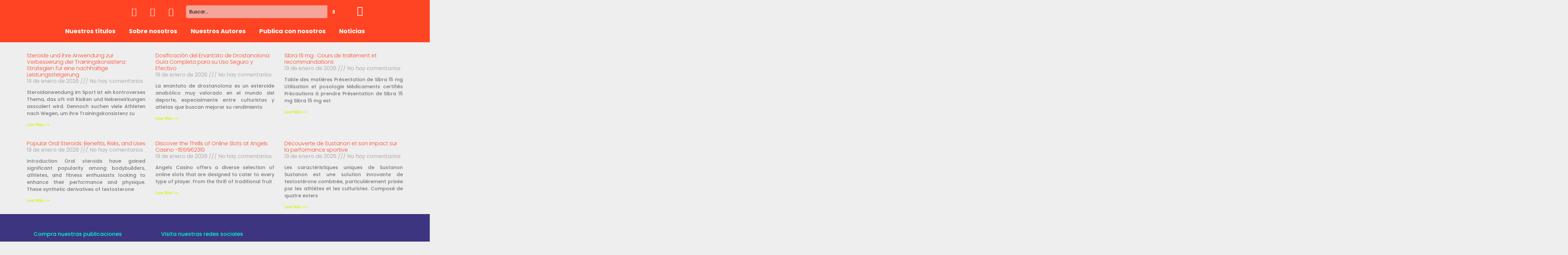

--- FILE ---
content_type: text/html; charset=UTF-8
request_url: https://editorialmena.com/2021/01/10/libro-4/
body_size: 16002
content:
<!doctype html>
<html lang="es">
<head>
	<meta charset="UTF-8">
		<meta name="viewport" content="width=device-width, initial-scale=1">
	<link rel="profile" href="http://gmpg.org/xfn/11">
	<title>Libro 4 &#8211; Editorial Meña</title>
<link rel='dns-prefetch' href='//s.w.org' />
<link rel="alternate" type="application/rss+xml" title="Editorial Meña &raquo; Feed" href="https://editorialmena.com/feed/" />
<link rel="alternate" type="application/rss+xml" title="Editorial Meña &raquo; Feed de los comentarios" href="https://editorialmena.com/comments/feed/" />
<link rel="alternate" type="application/rss+xml" title="Editorial Meña &raquo; Comentario Libro 4 del feed" href="https://editorialmena.com/2021/01/10/libro-4/feed/" />
		<script type="text/javascript">
			window._wpemojiSettings = {"baseUrl":"https:\/\/s.w.org\/images\/core\/emoji\/13.0.1\/72x72\/","ext":".png","svgUrl":"https:\/\/s.w.org\/images\/core\/emoji\/13.0.1\/svg\/","svgExt":".svg","source":{"concatemoji":"https:\/\/editorialmena.com\/wp-includes\/js\/wp-emoji-release.min.js?ver=5.6"}};
			!function(e,a,t){var r,n,o,i,p=a.createElement("canvas"),s=p.getContext&&p.getContext("2d");function c(e,t){var a=String.fromCharCode;s.clearRect(0,0,p.width,p.height),s.fillText(a.apply(this,e),0,0);var r=p.toDataURL();return s.clearRect(0,0,p.width,p.height),s.fillText(a.apply(this,t),0,0),r===p.toDataURL()}function l(e){if(!s||!s.fillText)return!1;switch(s.textBaseline="top",s.font="600 32px Arial",e){case"flag":return!c([127987,65039,8205,9895,65039],[127987,65039,8203,9895,65039])&&(!c([55356,56826,55356,56819],[55356,56826,8203,55356,56819])&&!c([55356,57332,56128,56423,56128,56418,56128,56421,56128,56430,56128,56423,56128,56447],[55356,57332,8203,56128,56423,8203,56128,56418,8203,56128,56421,8203,56128,56430,8203,56128,56423,8203,56128,56447]));case"emoji":return!c([55357,56424,8205,55356,57212],[55357,56424,8203,55356,57212])}return!1}function d(e){var t=a.createElement("script");t.src=e,t.defer=t.type="text/javascript",a.getElementsByTagName("head")[0].appendChild(t)}for(i=Array("flag","emoji"),t.supports={everything:!0,everythingExceptFlag:!0},o=0;o<i.length;o++)t.supports[i[o]]=l(i[o]),t.supports.everything=t.supports.everything&&t.supports[i[o]],"flag"!==i[o]&&(t.supports.everythingExceptFlag=t.supports.everythingExceptFlag&&t.supports[i[o]]);t.supports.everythingExceptFlag=t.supports.everythingExceptFlag&&!t.supports.flag,t.DOMReady=!1,t.readyCallback=function(){t.DOMReady=!0},t.supports.everything||(n=function(){t.readyCallback()},a.addEventListener?(a.addEventListener("DOMContentLoaded",n,!1),e.addEventListener("load",n,!1)):(e.attachEvent("onload",n),a.attachEvent("onreadystatechange",function(){"complete"===a.readyState&&t.readyCallback()})),(r=t.source||{}).concatemoji?d(r.concatemoji):r.wpemoji&&r.twemoji&&(d(r.twemoji),d(r.wpemoji)))}(window,document,window._wpemojiSettings);
		</script>
		<style type="text/css">
img.wp-smiley,
img.emoji {
	display: inline !important;
	border: none !important;
	box-shadow: none !important;
	height: 1em !important;
	width: 1em !important;
	margin: 0 .07em !important;
	vertical-align: -0.1em !important;
	background: none !important;
	padding: 0 !important;
}
</style>
	<link rel='stylesheet' id='litespeed-cache-dummy-css'  href='https://editorialmena.com/wp-content/plugins/litespeed-cache/assets/css/litespeed-dummy.css?ver=5.6' type='text/css' media='all' />
<link rel='stylesheet' id='wp-block-library-css'  href='https://editorialmena.com/wp-includes/css/dist/block-library/style.min.css?ver=5.6' type='text/css' media='all' />
<link rel='stylesheet' id='wc-block-vendors-style-css'  href='https://editorialmena.com/wp-content/plugins/woocommerce/packages/woocommerce-blocks/build/vendors-style.css?ver=4.0.0' type='text/css' media='all' />
<link rel='stylesheet' id='wc-block-style-css'  href='https://editorialmena.com/wp-content/plugins/woocommerce/packages/woocommerce-blocks/build/style.css?ver=4.0.0' type='text/css' media='all' />
<link rel='stylesheet' id='rs-plugin-settings-css'  href='https://editorialmena.com/wp-content/plugins/revslider/public/assets/css/rs6.css?ver=6.3.5' type='text/css' media='all' />
<style id='rs-plugin-settings-inline-css' type='text/css'>
#rs-demo-id {}
</style>
<link rel='stylesheet' id='woocommerce-layout-css'  href='https://editorialmena.com/wp-content/plugins/woocommerce/assets/css/woocommerce-layout.css?ver=4.9.5' type='text/css' media='all' />
<link rel='stylesheet' id='woocommerce-smallscreen-css'  href='https://editorialmena.com/wp-content/plugins/woocommerce/assets/css/woocommerce-smallscreen.css?ver=4.9.5' type='text/css' media='only screen and (max-width: 768px)' />
<link rel='stylesheet' id='woocommerce-general-css'  href='https://editorialmena.com/wp-content/plugins/woocommerce/assets/css/woocommerce.css?ver=4.9.5' type='text/css' media='all' />
<style id='woocommerce-inline-inline-css' type='text/css'>
.woocommerce form .form-row .required { visibility: visible; }
</style>
<link rel='stylesheet' id='hello-elementor-css'  href='https://editorialmena.com/wp-content/themes/hello-elementor/style.min.css?ver=2.3.1' type='text/css' media='all' />
<link rel='stylesheet' id='hello-elementor-theme-style-css'  href='https://editorialmena.com/wp-content/themes/hello-elementor/theme.min.css?ver=2.3.1' type='text/css' media='all' />
<link rel='stylesheet' id='jet-woo-builder-css'  href='https://editorialmena.com/wp-content/plugins/jet-woo-builder/assets/css/jet-woo-builder.css?ver=1.6.5' type='text/css' media='all' />
<style id='jet-woo-builder-inline-css' type='text/css'>
@font-face {
			font-family: "WooCommerce";
			src: url("https://editorialmena.com/wp-content/plugins/woocommerce/assets/fonts/WooCommerce.eot");
			src: url("https://editorialmena.com/wp-content/plugins/woocommerce/assets/fonts/WooCommerce.eot?#iefix") format("embedded-opentype"),
				url("https://editorialmena.com/wp-content/plugins/woocommerce/assets/fonts/WooCommerce.woff") format("woff"),
				url("https://editorialmena.com/wp-content/plugins/woocommerce/assets/fonts/WooCommerce.ttf") format("truetype"),
				url("https://editorialmena.com/wp-content/plugins/woocommerce/assets/fonts/WooCommerce.svg#WooCommerce") format("svg");
			font-weight: normal;
			font-style: normal;
			}
</style>
<link rel='stylesheet' id='jet-woo-builder-frontend-css'  href='https://editorialmena.com/wp-content/plugins/jet-woo-builder/assets/css/lib/jetwoobuilder-frontend-font/css/jetwoobuilder-frontend-font.css?ver=1.6.5' type='text/css' media='all' />
<link rel='stylesheet' id='elementor-icons-css'  href='https://editorialmena.com/wp-content/plugins/elementor/assets/lib/eicons/css/elementor-icons.min.css?ver=5.10.0' type='text/css' media='all' />
<link rel='stylesheet' id='elementor-animations-css'  href='https://editorialmena.com/wp-content/plugins/elementor/assets/lib/animations/animations.min.css?ver=3.1.1' type='text/css' media='all' />
<link rel='stylesheet' id='elementor-frontend-legacy-css'  href='https://editorialmena.com/wp-content/plugins/elementor/assets/css/frontend-legacy.min.css?ver=3.1.1' type='text/css' media='all' />
<link rel='stylesheet' id='elementor-frontend-css'  href='https://editorialmena.com/wp-content/plugins/elementor/assets/css/frontend.min.css?ver=3.1.1' type='text/css' media='all' />
<link rel='stylesheet' id='elementor-post-21-css'  href='https://editorialmena.com/wp-content/uploads/elementor/css/post-21.css?ver=1612291372' type='text/css' media='all' />
<link rel='stylesheet' id='elementor-pro-css'  href='https://editorialmena.com/wp-content/plugins/elementor-pro/assets/css/frontend.min.css?ver=3.0.10' type='text/css' media='all' />
<link rel='stylesheet' id='wb-slick-library-css'  href='https://editorialmena.com/wp-content/plugins/post-carousel-slider-for-elementor//assets/vendors/slick/slick.css?ver=1.0.0' type='text/css' media='all' />
<link rel='stylesheet' id='wb-slick-theme-css'  href='https://editorialmena.com/wp-content/plugins/post-carousel-slider-for-elementor//assets/vendors/slick/slick-theme.css?ver=1.0.0' type='text/css' media='all' />
<link rel='stylesheet' id='wb-ps-style-css'  href='https://editorialmena.com/wp-content/plugins/post-carousel-slider-for-elementor//assets/css/style.css?ver=1.0.0' type='text/css' media='all' />
<link rel='stylesheet' id='jquery-chosen-css'  href='https://editorialmena.com/wp-content/plugins/jet-search/assets/lib/chosen/chosen.min.css?ver=1.8.7' type='text/css' media='all' />
<link rel='stylesheet' id='jet-search-css'  href='https://editorialmena.com/wp-content/plugins/jet-search/assets/css/jet-search.css?ver=2.1.9' type='text/css' media='all' />
<link rel='stylesheet' id='elementor-global-css'  href='https://editorialmena.com/wp-content/uploads/elementor/css/global.css?ver=1612291373' type='text/css' media='all' />
<link rel='stylesheet' id='elementor-post-562-css'  href='https://editorialmena.com/wp-content/uploads/elementor/css/post-562.css?ver=1612301000' type='text/css' media='all' />
<link rel='stylesheet' id='elementor-post-661-css'  href='https://editorialmena.com/wp-content/uploads/elementor/css/post-661.css?ver=1613799917' type='text/css' media='all' />
<link rel='stylesheet' id='elementor-post-309-css'  href='https://editorialmena.com/wp-content/uploads/elementor/css/post-309.css?ver=1612406105' type='text/css' media='all' />
<link rel='stylesheet' id='google-fonts-1-css'  href='https://fonts.googleapis.com/css?family=Poppins%3A100%2C100italic%2C200%2C200italic%2C300%2C300italic%2C400%2C400italic%2C500%2C500italic%2C600%2C600italic%2C700%2C700italic%2C800%2C800italic%2C900%2C900italic%7CRoboto%3A100%2C100italic%2C200%2C200italic%2C300%2C300italic%2C400%2C400italic%2C500%2C500italic%2C600%2C600italic%2C700%2C700italic%2C800%2C800italic%2C900%2C900italic&#038;ver=5.6' type='text/css' media='all' />
<link rel='stylesheet' id='elementor-icons-shared-0-css'  href='https://editorialmena.com/wp-content/plugins/elementor/assets/lib/font-awesome/css/fontawesome.min.css?ver=5.15.1' type='text/css' media='all' />
<link rel='stylesheet' id='elementor-icons-fa-brands-css'  href='https://editorialmena.com/wp-content/plugins/elementor/assets/lib/font-awesome/css/brands.min.css?ver=5.15.1' type='text/css' media='all' />
<link rel='stylesheet' id='elementor-icons-fa-solid-css'  href='https://editorialmena.com/wp-content/plugins/elementor/assets/lib/font-awesome/css/solid.min.css?ver=5.15.1' type='text/css' media='all' />
<link rel='stylesheet' id='elementor-icons-fa-regular-css'  href='https://editorialmena.com/wp-content/plugins/elementor/assets/lib/font-awesome/css/regular.min.css?ver=5.15.1' type='text/css' media='all' />
<script type='text/javascript' src='https://editorialmena.com/wp-includes/js/jquery/jquery.min.js?ver=3.5.1' id='jquery-core-js'></script>
<script type='text/javascript' src='https://editorialmena.com/wp-includes/js/jquery/jquery-migrate.min.js?ver=3.3.2' id='jquery-migrate-js'></script>
<script type='text/javascript' src='https://editorialmena.com/wp-content/plugins/revslider/public/assets/js/rbtools.min.js?ver=6.3.5' id='tp-tools-js'></script>
<script type='text/javascript' src='https://editorialmena.com/wp-content/plugins/revslider/public/assets/js/rs6.min.js?ver=6.3.5' id='revmin-js'></script>
<link rel="https://api.w.org/" href="https://editorialmena.com/wp-json/" /><link rel="alternate" type="application/json" href="https://editorialmena.com/wp-json/wp/v2/posts/1" /><link rel="EditURI" type="application/rsd+xml" title="RSD" href="https://editorialmena.com/xmlrpc.php?rsd" />
<link rel="wlwmanifest" type="application/wlwmanifest+xml" href="https://editorialmena.com/wp-includes/wlwmanifest.xml" /> 
<meta name="generator" content="WordPress 5.6" />
<meta name="generator" content="WooCommerce 4.9.5" />
<link rel="canonical" href="https://editorialmena.com/2021/01/10/libro-4/" />
<link rel='shortlink' href='https://editorialmena.com/?p=1' />
<link rel="alternate" type="application/json+oembed" href="https://editorialmena.com/wp-json/oembed/1.0/embed?url=https%3A%2F%2Feditorialmena.com%2F2021%2F01%2F10%2Flibro-4%2F" />
<link rel="alternate" type="text/xml+oembed" href="https://editorialmena.com/wp-json/oembed/1.0/embed?url=https%3A%2F%2Feditorialmena.com%2F2021%2F01%2F10%2Flibro-4%2F&#038;format=xml" />
	<noscript><style>.woocommerce-product-gallery{ opacity: 1 !important; }</style></noscript>
	<meta name="generator" content="Powered by Slider Revolution 6.3.5 - responsive, Mobile-Friendly Slider Plugin for WordPress with comfortable drag and drop interface." />
<script type="text/javascript">function setREVStartSize(e){
			//window.requestAnimationFrame(function() {				 
				window.RSIW = window.RSIW===undefined ? window.innerWidth : window.RSIW;	
				window.RSIH = window.RSIH===undefined ? window.innerHeight : window.RSIH;	
				try {								
					var pw = document.getElementById(e.c).parentNode.offsetWidth,
						newh;
					pw = pw===0 || isNaN(pw) ? window.RSIW : pw;
					e.tabw = e.tabw===undefined ? 0 : parseInt(e.tabw);
					e.thumbw = e.thumbw===undefined ? 0 : parseInt(e.thumbw);
					e.tabh = e.tabh===undefined ? 0 : parseInt(e.tabh);
					e.thumbh = e.thumbh===undefined ? 0 : parseInt(e.thumbh);
					e.tabhide = e.tabhide===undefined ? 0 : parseInt(e.tabhide);
					e.thumbhide = e.thumbhide===undefined ? 0 : parseInt(e.thumbhide);
					e.mh = e.mh===undefined || e.mh=="" || e.mh==="auto" ? 0 : parseInt(e.mh,0);		
					if(e.layout==="fullscreen" || e.l==="fullscreen") 						
						newh = Math.max(e.mh,window.RSIH);					
					else{					
						e.gw = Array.isArray(e.gw) ? e.gw : [e.gw];
						for (var i in e.rl) if (e.gw[i]===undefined || e.gw[i]===0) e.gw[i] = e.gw[i-1];					
						e.gh = e.el===undefined || e.el==="" || (Array.isArray(e.el) && e.el.length==0)? e.gh : e.el;
						e.gh = Array.isArray(e.gh) ? e.gh : [e.gh];
						for (var i in e.rl) if (e.gh[i]===undefined || e.gh[i]===0) e.gh[i] = e.gh[i-1];
											
						var nl = new Array(e.rl.length),
							ix = 0,						
							sl;					
						e.tabw = e.tabhide>=pw ? 0 : e.tabw;
						e.thumbw = e.thumbhide>=pw ? 0 : e.thumbw;
						e.tabh = e.tabhide>=pw ? 0 : e.tabh;
						e.thumbh = e.thumbhide>=pw ? 0 : e.thumbh;					
						for (var i in e.rl) nl[i] = e.rl[i]<window.RSIW ? 0 : e.rl[i];
						sl = nl[0];									
						for (var i in nl) if (sl>nl[i] && nl[i]>0) { sl = nl[i]; ix=i;}															
						var m = pw>(e.gw[ix]+e.tabw+e.thumbw) ? 1 : (pw-(e.tabw+e.thumbw)) / (e.gw[ix]);					
						newh =  (e.gh[ix] * m) + (e.tabh + e.thumbh);
					}				
					if(window.rs_init_css===undefined) window.rs_init_css = document.head.appendChild(document.createElement("style"));					
					document.getElementById(e.c).height = newh+"px";
					window.rs_init_css.innerHTML += "#"+e.c+"_wrapper { height: "+newh+"px }";				
				} catch(e){
					console.log("Failure at Presize of Slider:" + e)
				}					   
			//});
		  };</script>
		<style type="text/css" id="wp-custom-css">
			.wb_ps_content {
	display: none !important;
}

.elementor-796 .elementor-element.elementor-element-a07f447 .elementor-field-type-html, .elementor-posts .elementor-post__excerpt {
	text-align:justify !important;
}		</style>
		</head>
<body class="post-template-default single single-post postid-1 single-format-standard theme-hello-elementor woocommerce-no-js elementor-default elementor-kit-21 elementor-page-309">

		<div data-elementor-type="header" data-elementor-id="562" class="elementor elementor-562 elementor-location-header" data-elementor-settings="[]">
		<div class="elementor-section-wrap">
					<section class="elementor-section elementor-top-section elementor-element elementor-element-1b362fc elementor-section-stretched elementor-section-boxed elementor-section-height-default elementor-section-height-default" data-id="1b362fc" data-element_type="section" data-settings="{&quot;stretch_section&quot;:&quot;section-stretched&quot;,&quot;background_background&quot;:&quot;classic&quot;}">
						<div class="elementor-container elementor-column-gap-no">
							<div class="elementor-row">
					<div class="elementor-column elementor-col-100 elementor-top-column elementor-element elementor-element-7dd7bd4" data-id="7dd7bd4" data-element_type="column">
			<div class="elementor-column-wrap elementor-element-populated">
							<div class="elementor-widget-wrap">
						<section class="elementor-section elementor-inner-section elementor-element elementor-element-35e69ee elementor-section-boxed elementor-section-height-default elementor-section-height-default" data-id="35e69ee" data-element_type="section">
						<div class="elementor-container elementor-column-gap-default">
							<div class="elementor-row">
					<div class="elementor-column elementor-col-25 elementor-inner-column elementor-element elementor-element-de69676" data-id="de69676" data-element_type="column">
			<div class="elementor-column-wrap elementor-element-populated">
							<div class="elementor-widget-wrap">
						<div class="elementor-element elementor-element-3199095 elementor-widget elementor-widget-image" data-id="3199095" data-element_type="widget" data-widget_type="image.default">
				<div class="elementor-widget-container">
					<div class="elementor-image">
											<a href="https://editorialmena.com/">
							<img width="4500" height="1772" src="https://editorialmena.com/wp-content/uploads/2021/01/Editorial-Mena-Blanco-PNG-01.png" class="attachment-full size-full" alt="" loading="lazy" srcset="https://editorialmena.com/wp-content/uploads/2021/01/Editorial-Mena-Blanco-PNG-01.png 4500w, https://editorialmena.com/wp-content/uploads/2021/01/Editorial-Mena-Blanco-PNG-01-300x118.png 300w, https://editorialmena.com/wp-content/uploads/2021/01/Editorial-Mena-Blanco-PNG-01-1024x403.png 1024w, https://editorialmena.com/wp-content/uploads/2021/01/Editorial-Mena-Blanco-PNG-01-768x302.png 768w, https://editorialmena.com/wp-content/uploads/2021/01/Editorial-Mena-Blanco-PNG-01-1536x605.png 1536w, https://editorialmena.com/wp-content/uploads/2021/01/Editorial-Mena-Blanco-PNG-01-2048x806.png 2048w, https://editorialmena.com/wp-content/uploads/2021/01/Editorial-Mena-Blanco-PNG-01-600x236.png 600w" sizes="(max-width: 4500px) 100vw, 4500px" />								</a>
											</div>
				</div>
				</div>
						</div>
					</div>
		</div>
				<div class="elementor-column elementor-col-25 elementor-inner-column elementor-element elementor-element-4d038c4" data-id="4d038c4" data-element_type="column">
			<div class="elementor-column-wrap elementor-element-populated">
							<div class="elementor-widget-wrap">
						<div class="elementor-element elementor-element-f932e7f elementor-shape-square e-grid-align-right elementor-grid-0 elementor-widget elementor-widget-social-icons" data-id="f932e7f" data-element_type="widget" data-widget_type="social-icons.default">
				<div class="elementor-widget-container">
					<div class="elementor-social-icons-wrapper elementor-grid">
							<div class="elementor-grid-item">
					<a class="elementor-icon elementor-social-icon elementor-social-icon-instagram elementor-repeater-item-bae359c" target="_blank">
						<span class="elementor-screen-only">Instagram</span>
						<i class="fab fa-instagram"></i>					</a>
				</div>
							<div class="elementor-grid-item">
					<a class="elementor-icon elementor-social-icon elementor-social-icon-twitter elementor-repeater-item-cdc87a7" target="_blank">
						<span class="elementor-screen-only">Twitter</span>
						<i class="fab fa-twitter"></i>					</a>
				</div>
							<div class="elementor-grid-item">
					<a class="elementor-icon elementor-social-icon elementor-social-icon-facebook elementor-repeater-item-b031ca7" target="_blank">
						<span class="elementor-screen-only">Facebook</span>
						<i class="fab fa-facebook"></i>					</a>
				</div>
					</div>
				</div>
				</div>
						</div>
					</div>
		</div>
				<div class="elementor-column elementor-col-25 elementor-inner-column elementor-element elementor-element-6f7aaa4" data-id="6f7aaa4" data-element_type="column">
			<div class="elementor-column-wrap elementor-element-populated">
							<div class="elementor-widget-wrap">
						<div class="elementor-element elementor-element-61b49a6 elementor-widget elementor-widget-jet-ajax-search" data-id="61b49a6" data-element_type="widget" data-widget_type="jet-ajax-search.default">
				<div class="elementor-widget-container">
			<div class="elementor-jet-ajax-search jet-search">
<div class="jet-ajax-search" data-settings="{&quot;search_source&quot;:[&quot;post&quot;,&quot;page&quot;,&quot;product&quot;],&quot;search_taxonomy&quot;:&quot;&quot;,&quot;include_terms_ids&quot;:[&quot;28&quot;,&quot;29&quot;,&quot;30&quot;,&quot;31&quot;,&quot;35&quot;,&quot;36&quot;,&quot;45&quot;,&quot;46&quot;,&quot;61&quot;,&quot;63&quot;,&quot;64&quot;,&quot;65&quot;,&quot;66&quot;],&quot;exclude_terms_ids&quot;:&quot;&quot;,&quot;exclude_posts_ids&quot;:&quot;&quot;,&quot;custom_fields_source&quot;:&quot;&quot;,&quot;limit_query&quot;:5,&quot;limit_query_tablet&quot;:&quot;&quot;,&quot;limit_query_mobile&quot;:&quot;&quot;,&quot;limit_query_in_result_area&quot;:25,&quot;results_order_by&quot;:&quot;relevance&quot;,&quot;results_order&quot;:&quot;asc&quot;,&quot;sentence&quot;:&quot;&quot;,&quot;results_area_width_by&quot;:&quot;form&quot;,&quot;thumbnail_visible&quot;:&quot;yes&quot;,&quot;thumbnail_size&quot;:&quot;thumbnail&quot;,&quot;thumbnail_placeholder&quot;:{&quot;url&quot;:&quot;https:\/\/editorialmena.com\/wp-content\/plugins\/elementor\/assets\/images\/placeholder.png&quot;,&quot;id&quot;:&quot;&quot;},&quot;post_content_source&quot;:&quot;content&quot;,&quot;post_content_custom_field_key&quot;:&quot;&quot;,&quot;post_content_length&quot;:30,&quot;show_product_price&quot;:&quot;&quot;,&quot;show_product_rating&quot;:&quot;&quot;,&quot;bullet_pagination&quot;:&quot;&quot;,&quot;number_pagination&quot;:&quot;&quot;,&quot;navigation_arrows&quot;:&quot;in_header&quot;,&quot;navigation_arrows_type&quot;:&quot;fa fa-angle-left&quot;,&quot;show_title_related_meta&quot;:&quot;&quot;,&quot;meta_title_related_position&quot;:&quot;&quot;,&quot;title_related_meta&quot;:&quot;&quot;,&quot;show_content_related_meta&quot;:&quot;&quot;,&quot;meta_content_related_position&quot;:&quot;&quot;,&quot;content_related_meta&quot;:&quot;&quot;,&quot;negative_search&quot;:&quot;No se encontraron libros relacionados...&quot;,&quot;server_error&quot;:&quot;Lo siento, hubo un error de conexi\u00f3n, actualiza la p\u00e1gina...&quot;}">
<form class="jet-ajax-search__form" method="get" action="https://editorialmena.com/" role="search">
	<div class="jet-ajax-search__fields-holder">
		<div class="jet-ajax-search__field-wrapper">
						<input class="jet-ajax-search__field" type="search" placeholder="Buscar..." value="" name="s" autocomplete="off" />
			<input type="hidden" value="{&quot;search_source&quot;:[&quot;post&quot;,&quot;page&quot;,&quot;product&quot;],&quot;include_terms_ids&quot;:[&quot;28&quot;,&quot;29&quot;,&quot;30&quot;,&quot;31&quot;,&quot;35&quot;,&quot;36&quot;,&quot;45&quot;,&quot;46&quot;,&quot;61&quot;,&quot;63&quot;,&quot;64&quot;,&quot;65&quot;,&quot;66&quot;],&quot;results_order_by&quot;:&quot;relevance&quot;,&quot;results_order&quot;:&quot;asc&quot;}" name="jet_ajax_search_settings" />

							<input type="hidden" value="post,page,product" name="post_type" />
					</div>
			</div>
	
<button class="jet-ajax-search__submit" type="submit"><span class="jet-ajax-search__submit-icon jet-ajax-search-icon"><i aria-hidden="true" class="fas fa-search"></i></span></button>
</form>

<div class="jet-ajax-search__results-area">
	<div class="jet-ajax-search__results-holder">
		<div class="jet-ajax-search__results-header">
			
<button class="jet-ajax-search__results-count"><span></span> Resultados</button>
			<div class="jet-ajax-search__navigation-holder"></div>
		</div>
		<div class="jet-ajax-search__results-list">
			<div class="jet-ajax-search__results-list-inner"></div>
		</div>
		<div class="jet-ajax-search__results-footer">
						<div class="jet-ajax-search__navigation-holder"></div>
		</div>
	</div>
	<div class="jet-ajax-search__message"></div>
	
<div class="jet-ajax-search__spinner-holder">
	<div class="jet-ajax-search__spinner">
		<div class="rect rect-1"></div>
		<div class="rect rect-2"></div>
		<div class="rect rect-3"></div>
		<div class="rect rect-4"></div>
		<div class="rect rect-5"></div>
	</div>
</div>
</div>
</div>
</div>		</div>
				</div>
						</div>
					</div>
		</div>
				<div class="elementor-column elementor-col-25 elementor-inner-column elementor-element elementor-element-5a03034" data-id="5a03034" data-element_type="column">
			<div class="elementor-column-wrap elementor-element-populated">
							<div class="elementor-widget-wrap">
						<div class="elementor-element elementor-element-ffd0a17 elementor-view-default elementor-widget elementor-widget-icon" data-id="ffd0a17" data-element_type="widget" data-widget_type="icon.default">
				<div class="elementor-widget-container">
					<div class="elementor-icon-wrapper">
			<a class="elementor-icon" href="https://editorialmena.com/contacto/">
			<i aria-hidden="true" class="far fa-envelope"></i>			</a>
		</div>
				</div>
				</div>
						</div>
					</div>
		</div>
								</div>
					</div>
		</section>
				<div class="elementor-element elementor-element-a055dc0 elementor-nav-menu__align-center elementor-nav-menu--dropdown-mobile elementor-nav-menu--stretch elementor-nav-menu--indicator-classic elementor-nav-menu__text-align-aside elementor-nav-menu--toggle elementor-nav-menu--burger elementor-widget elementor-widget-nav-menu" data-id="a055dc0" data-element_type="widget" data-settings="{&quot;full_width&quot;:&quot;stretch&quot;,&quot;layout&quot;:&quot;horizontal&quot;,&quot;toggle&quot;:&quot;burger&quot;}" data-widget_type="nav-menu.default">
				<div class="elementor-widget-container">
						<nav role="navigation" class="elementor-nav-menu--main elementor-nav-menu__container elementor-nav-menu--layout-horizontal e--pointer-underline e--animation-fade"><ul id="menu-1-a055dc0" class="elementor-nav-menu"><li class="menu-item menu-item-type-post_type menu-item-object-page menu-item-581"><a href="https://editorialmena.com/nuestros-titulos/" class="elementor-item">Nuestros títulos</a></li>
<li class="menu-item menu-item-type-custom menu-item-object-custom menu-item-583"><a href="https://editorialmena.com/sobre-nosotros/" class="elementor-item">Sobre nosotros</a></li>
<li class="menu-item menu-item-type-post_type menu-item-object-page menu-item-577"><a href="https://editorialmena.com/artistas/" class="elementor-item">Nuestros Autores</a></li>
<li class="menu-item menu-item-type-custom menu-item-object-custom menu-item-584"><a href="https://editorialmena.com/publica-con-nosotros/" class="elementor-item">Publica con nosotros</a></li>
<li class="menu-item menu-item-type-custom menu-item-object-custom menu-item-585"><a href="https://editorialmena.com/noticias/" class="elementor-item">Noticias</a></li>
</ul></nav>
					<div class="elementor-menu-toggle" role="button" tabindex="0" aria-label="Menu Toggle" aria-expanded="false">
			<i class="eicon-menu-bar" aria-hidden="true"></i>
			<span class="elementor-screen-only">Menú</span>
		</div>
			<nav class="elementor-nav-menu--dropdown elementor-nav-menu__container" role="navigation" aria-hidden="true"><ul id="menu-2-a055dc0" class="elementor-nav-menu"><li class="menu-item menu-item-type-post_type menu-item-object-page menu-item-581"><a href="https://editorialmena.com/nuestros-titulos/" class="elementor-item">Nuestros títulos</a></li>
<li class="menu-item menu-item-type-custom menu-item-object-custom menu-item-583"><a href="https://editorialmena.com/sobre-nosotros/" class="elementor-item">Sobre nosotros</a></li>
<li class="menu-item menu-item-type-post_type menu-item-object-page menu-item-577"><a href="https://editorialmena.com/artistas/" class="elementor-item">Nuestros Autores</a></li>
<li class="menu-item menu-item-type-custom menu-item-object-custom menu-item-584"><a href="https://editorialmena.com/publica-con-nosotros/" class="elementor-item">Publica con nosotros</a></li>
<li class="menu-item menu-item-type-custom menu-item-object-custom menu-item-585"><a href="https://editorialmena.com/noticias/" class="elementor-item">Noticias</a></li>
</ul></nav>
				</div>
				</div>
						</div>
					</div>
		</div>
								</div>
					</div>
		</section>
				</div>
		</div>
				<div data-elementor-type="single-page" data-elementor-id="309" class="elementor elementor-309 elementor-location-single post-1 post type-post status-publish format-standard has-post-thumbnail hentry category-antologias-colecciones category-descontinuada category-todo-color tag-alicia-olayvar" data-elementor-settings="[]">
		<div class="elementor-section-wrap">
					<section class="elementor-section elementor-top-section elementor-element elementor-element-88493ff elementor-section-boxed elementor-section-height-default elementor-section-height-default" data-id="88493ff" data-element_type="section">
						<div class="elementor-container elementor-column-gap-default">
							<div class="elementor-row">
					<div class="elementor-column elementor-col-100 elementor-top-column elementor-element elementor-element-8aba6aa" data-id="8aba6aa" data-element_type="column">
			<div class="elementor-column-wrap elementor-element-populated">
							<div class="elementor-widget-wrap">
						<div class="elementor-element elementor-element-e00c2e9 elementor-widget elementor-widget-jet-smart-filters-pagination" data-id="e00c2e9" data-element_type="widget" data-widget_type="jet-smart-filters-pagination.default">
				<div class="elementor-widget-container">
			<div
				class="jet-smart-filters-pagination"
				data-apply-provider="epro-posts"
				data-content-provider="epro-posts"
				data-query-id="libro"
				data-controls="{&quot;nav&quot;:true,&quot;prev&quot;:&quot;Prev&quot;,&quot;next&quot;:&quot;Next&quot;,&quot;pages_mid_size&quot;:0,&quot;pages_end_size&quot;:0,&quot;provider_top_offset&quot;:0}"
				data-apply-type="ajax"
			></div>		</div>
				</div>
				<div class="elementor-element elementor-element-039cf07 elementor-grid-3 elementor-grid-tablet-2 elementor-grid-mobile-1 elementor-posts--thumbnail-top elementor-widget elementor-widget-posts" data-id="039cf07" data-element_type="widget" id="libro" data-settings="{&quot;classic_columns&quot;:&quot;3&quot;,&quot;classic_columns_tablet&quot;:&quot;2&quot;,&quot;classic_columns_mobile&quot;:&quot;1&quot;,&quot;classic_row_gap&quot;:{&quot;unit&quot;:&quot;px&quot;,&quot;size&quot;:35,&quot;sizes&quot;:[]}}" data-widget_type="posts.classic">
				<div class="elementor-widget-container">
					<div class="elementor-posts-container elementor-posts elementor-posts--skin-classic elementor-grid">
				<article class="elementor-post elementor-grid-item post-69891 post type-post status-publish format-standard hentry category-sin-categoria">
				<div class="elementor-post__text">
				<h3 class="elementor-post__title">
			<a href="https://editorialmena.com/2026/01/19/steroide-und-ihre-anwendung-zur-verbesserung-der-trainingskonsistenz-strategien-fur-eine-nachhaltige-leistungssteigerung/" >
				Steroide und ihre Anwendung zur Verbesserung der Trainingskonsistenz: Strategien für eine nachhaltige Leistungssteigerung			</a>
		</h3>
				<div class="elementor-post__meta-data">
					<span class="elementor-post-date">
			19 de enero de 2026		</span>
				<span class="elementor-post-avatar">
			No hay comentarios		</span>
				</div>
				<div class="elementor-post__excerpt">
			<p>Steroidanwendung im Sport ist ein kontroverses Thema, das oft mit Risiken und Nebenwirkungen assoziiert wird. Dennoch suchen viele Athleten nach Wegen, um ihre Trainingskonsistenz zu</p>
		</div>
					<a class="elementor-post__read-more" href="https://editorialmena.com/2026/01/19/steroide-und-ihre-anwendung-zur-verbesserung-der-trainingskonsistenz-strategien-fur-eine-nachhaltige-leistungssteigerung/" >
				Leer Más >>			</a>
				</div>
				</article>
				<article class="elementor-post elementor-grid-item post-69870 post type-post status-publish format-standard hentry category-sin-categoria">
				<div class="elementor-post__text">
				<h3 class="elementor-post__title">
			<a href="https://editorialmena.com/2026/01/19/dosificacion-del-enantato-de-drostanolona-guia-completa-para-su-uso-seguro-y-efectivo/" >
				Dosificación del Enantato de Drostanolona: Guía Completa para su Uso Seguro y Efectivo			</a>
		</h3>
				<div class="elementor-post__meta-data">
					<span class="elementor-post-date">
			19 de enero de 2026		</span>
				<span class="elementor-post-avatar">
			No hay comentarios		</span>
				</div>
				<div class="elementor-post__excerpt">
			<p>La enantato de drostanolona es un esteroide anabólico muy valorado en el mundo del deporte, especialmente entre culturistas y atletas que buscan mejorar su rendimiento</p>
		</div>
					<a class="elementor-post__read-more" href="https://editorialmena.com/2026/01/19/dosificacion-del-enantato-de-drostanolona-guia-completa-para-su-uso-seguro-y-efectivo/" >
				Leer Más >>			</a>
				</div>
				</article>
				<article class="elementor-post elementor-grid-item post-69868 post type-post status-publish format-standard hentry category-sin-categoria">
				<div class="elementor-post__text">
				<h3 class="elementor-post__title">
			<a href="https://editorialmena.com/2026/01/19/sibra-15-mg-cours-de-traitement-et-recommandations/" >
				Sibra 15 mg : Cours de traitement et recommandations			</a>
		</h3>
				<div class="elementor-post__meta-data">
					<span class="elementor-post-date">
			19 de enero de 2026		</span>
				<span class="elementor-post-avatar">
			No hay comentarios		</span>
				</div>
				<div class="elementor-post__excerpt">
			<p>Table des matières Présentation de Sibra 15 mg Utilisation et posologie Médicaments certifiés Précautions à prendre Présentation de Sibra 15 mg Sibra 15 mg est</p>
		</div>
					<a class="elementor-post__read-more" href="https://editorialmena.com/2026/01/19/sibra-15-mg-cours-de-traitement-et-recommandations/" >
				Leer Más >>			</a>
				</div>
				</article>
				<article class="elementor-post elementor-grid-item post-69865 post type-post status-publish format-standard hentry category-sin-categoria">
				<div class="elementor-post__text">
				<h3 class="elementor-post__title">
			<a href="https://editorialmena.com/2026/01/19/popular-oral-steroids-benefits-risks-and-uses/" >
				Popular Oral Steroids: Benefits, Risks, and Uses			</a>
		</h3>
				<div class="elementor-post__meta-data">
					<span class="elementor-post-date">
			19 de enero de 2026		</span>
				<span class="elementor-post-avatar">
			No hay comentarios		</span>
				</div>
				<div class="elementor-post__excerpt">
			<p>Introduction Oral steroids have gained significant popularity among bodybuilders, athletes, and fitness enthusiasts looking to enhance their performance and physique. These synthetic derivatives of testosterone</p>
		</div>
					<a class="elementor-post__read-more" href="https://editorialmena.com/2026/01/19/popular-oral-steroids-benefits-risks-and-uses/" >
				Leer Más >>			</a>
				</div>
				</article>
				<article class="elementor-post elementor-grid-item post-69887 post type-post status-publish format-standard hentry category-sin-categoria">
				<div class="elementor-post__text">
				<h3 class="elementor-post__title">
			<a href="https://editorialmena.com/2026/01/19/discover-the-thrills-of-online-slots-at-angels-4/" >
				Discover the Thrills of Online Slots at Angels Casino -1651962310			</a>
		</h3>
				<div class="elementor-post__meta-data">
					<span class="elementor-post-date">
			19 de enero de 2026		</span>
				<span class="elementor-post-avatar">
			No hay comentarios		</span>
				</div>
				<div class="elementor-post__excerpt">
			<p>Angels Casino offers a diverse selection of online slots that are designed to cater to every type of player. From the thrill of traditional fruit</p>
		</div>
					<a class="elementor-post__read-more" href="https://editorialmena.com/2026/01/19/discover-the-thrills-of-online-slots-at-angels-4/" >
				Leer Más >>			</a>
				</div>
				</article>
				<article class="elementor-post elementor-grid-item post-69863 post type-post status-publish format-standard hentry category-sin-categoria">
				<div class="elementor-post__text">
				<h3 class="elementor-post__title">
			<a href="https://editorialmena.com/2026/01/19/decouverte-de-sustanon-et-son-impact-sur-la-performance-sportive/" >
				Découverte de Sustanon et son impact sur la performance sportive			</a>
		</h3>
				<div class="elementor-post__meta-data">
					<span class="elementor-post-date">
			19 de enero de 2026		</span>
				<span class="elementor-post-avatar">
			No hay comentarios		</span>
				</div>
				<div class="elementor-post__excerpt">
			<p>Les caractéristiques uniques de Sustanon Sustanon est une solution innovante de testostérone combinée, particulièrement prisée par les athlètes et les culturistes. Composé de quatre esters</p>
		</div>
					<a class="elementor-post__read-more" href="https://editorialmena.com/2026/01/19/decouverte-de-sustanon-et-son-impact-sur-la-performance-sportive/" >
				Leer Más >>			</a>
				</div>
				</article>
				</div>
				</div>
				</div>
						</div>
					</div>
		</div>
								</div>
					</div>
		</section>
				</div>
		</div>
				<div data-elementor-type="footer" data-elementor-id="661" class="elementor elementor-661 elementor-location-footer" data-elementor-settings="[]">
		<div class="elementor-section-wrap">
					<section class="elementor-section elementor-top-section elementor-element elementor-element-67a676d elementor-section-stretched elementor-section-boxed elementor-section-height-default elementor-section-height-default" data-id="67a676d" data-element_type="section" data-settings="{&quot;stretch_section&quot;:&quot;section-stretched&quot;,&quot;background_background&quot;:&quot;classic&quot;}">
						<div class="elementor-container elementor-column-gap-no">
							<div class="elementor-row">
					<div class="elementor-column elementor-col-100 elementor-top-column elementor-element elementor-element-7268a1a" data-id="7268a1a" data-element_type="column">
			<div class="elementor-column-wrap elementor-element-populated">
							<div class="elementor-widget-wrap">
						<section class="elementor-section elementor-inner-section elementor-element elementor-element-8d7c52e elementor-section-boxed elementor-section-height-default elementor-section-height-default" data-id="8d7c52e" data-element_type="section">
						<div class="elementor-container elementor-column-gap-default">
							<div class="elementor-row">
					<div class="elementor-column elementor-col-33 elementor-inner-column elementor-element elementor-element-2e43680" data-id="2e43680" data-element_type="column">
			<div class="elementor-column-wrap elementor-element-populated">
							<div class="elementor-widget-wrap">
						<div class="elementor-element elementor-element-a526778 elementor-nav-menu__align-left elementor-nav-menu--dropdown-none elementor-nav-menu--indicator-classic elementor-widget elementor-widget-nav-menu" data-id="a526778" data-element_type="widget" data-settings="{&quot;layout&quot;:&quot;vertical&quot;}" data-widget_type="nav-menu.default">
				<div class="elementor-widget-container">
						<nav role="navigation" class="elementor-nav-menu--main elementor-nav-menu__container elementor-nav-menu--layout-vertical e--pointer-none"><ul id="menu-1-a526778" class="elementor-nav-menu sm-vertical"><li class="menu-item menu-item-type-custom menu-item-object-custom menu-item-868"><a href="http://elrincondelcomic.com/" class="elementor-item">Compra nuestras publicaciones</a></li>
<li class="menu-item menu-item-type-custom menu-item-object-custom menu-item-869"><a href="https://editorialmena.com/para-distribuidores-y-librerias/" class="elementor-item">Para distribuidores y librerías</a></li>
<li class="menu-item menu-item-type-custom menu-item-object-custom menu-item-870"><a href="https://editorialmena.com/publica-con-nosotros/" class="elementor-item">Envía tu proyecto</a></li>
<li class="menu-item menu-item-type-custom menu-item-object-custom menu-item-871"><a href="https://editorialmena.com/zona-de-prensa/" class="elementor-item">Zona de prensa</a></li>
<li class="menu-item menu-item-type-custom menu-item-object-custom menu-item-872"><a href="https://editorialmena.com/preguntas-frecuentes/" class="elementor-item">Preguntas frecuentes</a></li>
<li class="menu-item menu-item-type-custom menu-item-object-custom menu-item-873"><a href="https://editorialmena.com/licencia/" class="elementor-item">Licencias</a></li>
<li class="menu-item menu-item-type-custom menu-item-object-custom menu-item-874"><a href="https://editorialmena.com/contacto/" class="elementor-item">Contactos</a></li>
</ul></nav>
					<div class="elementor-menu-toggle" role="button" tabindex="0" aria-label="Menu Toggle" aria-expanded="false">
			<i class="eicon-menu-bar" aria-hidden="true"></i>
			<span class="elementor-screen-only">Menú</span>
		</div>
			<nav class="elementor-nav-menu--dropdown elementor-nav-menu__container" role="navigation" aria-hidden="true"><ul id="menu-2-a526778" class="elementor-nav-menu sm-vertical"><li class="menu-item menu-item-type-custom menu-item-object-custom menu-item-868"><a href="http://elrincondelcomic.com/" class="elementor-item">Compra nuestras publicaciones</a></li>
<li class="menu-item menu-item-type-custom menu-item-object-custom menu-item-869"><a href="https://editorialmena.com/para-distribuidores-y-librerias/" class="elementor-item">Para distribuidores y librerías</a></li>
<li class="menu-item menu-item-type-custom menu-item-object-custom menu-item-870"><a href="https://editorialmena.com/publica-con-nosotros/" class="elementor-item">Envía tu proyecto</a></li>
<li class="menu-item menu-item-type-custom menu-item-object-custom menu-item-871"><a href="https://editorialmena.com/zona-de-prensa/" class="elementor-item">Zona de prensa</a></li>
<li class="menu-item menu-item-type-custom menu-item-object-custom menu-item-872"><a href="https://editorialmena.com/preguntas-frecuentes/" class="elementor-item">Preguntas frecuentes</a></li>
<li class="menu-item menu-item-type-custom menu-item-object-custom menu-item-873"><a href="https://editorialmena.com/licencia/" class="elementor-item">Licencias</a></li>
<li class="menu-item menu-item-type-custom menu-item-object-custom menu-item-874"><a href="https://editorialmena.com/contacto/" class="elementor-item">Contactos</a></li>
</ul></nav>
				</div>
				</div>
						</div>
					</div>
		</div>
				<div class="elementor-column elementor-col-33 elementor-inner-column elementor-element elementor-element-a776e30" data-id="a776e30" data-element_type="column">
			<div class="elementor-column-wrap elementor-element-populated">
							<div class="elementor-widget-wrap">
						<div class="elementor-element elementor-element-681fc54 elementor-nav-menu__align-left elementor-nav-menu--dropdown-none elementor-nav-menu--indicator-classic elementor-widget elementor-widget-nav-menu" data-id="681fc54" data-element_type="widget" data-settings="{&quot;layout&quot;:&quot;vertical&quot;}" data-widget_type="nav-menu.default">
				<div class="elementor-widget-container">
						<nav role="navigation" class="elementor-nav-menu--main elementor-nav-menu__container elementor-nav-menu--layout-vertical e--pointer-none"><ul id="menu-1-681fc54" class="elementor-nav-menu sm-vertical"><li class="menu-item menu-item-type-custom menu-item-object-custom menu-item-875"><a href="#" class="elementor-item elementor-item-anchor">Visita nuestras redes sociales</a></li>
<li class="menu-item menu-item-type-custom menu-item-object-custom menu-item-876"><a href="#" class="elementor-item elementor-item-anchor">Facebook</a></li>
<li class="menu-item menu-item-type-custom menu-item-object-custom menu-item-877"><a href="#" class="elementor-item elementor-item-anchor">Instagram</a></li>
<li class="menu-item menu-item-type-custom menu-item-object-custom menu-item-878"><a href="#" class="elementor-item elementor-item-anchor">Youtube</a></li>
<li class="menu-item menu-item-type-custom menu-item-object-custom menu-item-879"><a href="#" class="elementor-item elementor-item-anchor">Linkedin</a></li>
</ul></nav>
					<div class="elementor-menu-toggle" role="button" tabindex="0" aria-label="Menu Toggle" aria-expanded="false">
			<i class="eicon-menu-bar" aria-hidden="true"></i>
			<span class="elementor-screen-only">Menú</span>
		</div>
			<nav class="elementor-nav-menu--dropdown elementor-nav-menu__container" role="navigation" aria-hidden="true"><ul id="menu-2-681fc54" class="elementor-nav-menu sm-vertical"><li class="menu-item menu-item-type-custom menu-item-object-custom menu-item-875"><a href="#" class="elementor-item elementor-item-anchor">Visita nuestras redes sociales</a></li>
<li class="menu-item menu-item-type-custom menu-item-object-custom menu-item-876"><a href="#" class="elementor-item elementor-item-anchor">Facebook</a></li>
<li class="menu-item menu-item-type-custom menu-item-object-custom menu-item-877"><a href="#" class="elementor-item elementor-item-anchor">Instagram</a></li>
<li class="menu-item menu-item-type-custom menu-item-object-custom menu-item-878"><a href="#" class="elementor-item elementor-item-anchor">Youtube</a></li>
<li class="menu-item menu-item-type-custom menu-item-object-custom menu-item-879"><a href="#" class="elementor-item elementor-item-anchor">Linkedin</a></li>
</ul></nav>
				</div>
				</div>
						</div>
					</div>
		</div>
				<div class="elementor-column elementor-col-33 elementor-inner-column elementor-element elementor-element-b59cc7c" data-id="b59cc7c" data-element_type="column">
			<div class="elementor-column-wrap elementor-element-populated">
							<div class="elementor-widget-wrap">
						<div class="elementor-element elementor-element-7b04073 elementor-widget elementor-widget-image" data-id="7b04073" data-element_type="widget" data-widget_type="image.default">
				<div class="elementor-widget-container">
					<div class="elementor-image">
										<img width="4500" height="1772" src="https://editorialmena.com/wp-content/uploads/2021/01/Editorial-Mena-Blanco-PNG-01.png" class="attachment-full size-full" alt="" loading="lazy" srcset="https://editorialmena.com/wp-content/uploads/2021/01/Editorial-Mena-Blanco-PNG-01.png 4500w, https://editorialmena.com/wp-content/uploads/2021/01/Editorial-Mena-Blanco-PNG-01-300x118.png 300w, https://editorialmena.com/wp-content/uploads/2021/01/Editorial-Mena-Blanco-PNG-01-1024x403.png 1024w, https://editorialmena.com/wp-content/uploads/2021/01/Editorial-Mena-Blanco-PNG-01-768x302.png 768w, https://editorialmena.com/wp-content/uploads/2021/01/Editorial-Mena-Blanco-PNG-01-1536x605.png 1536w, https://editorialmena.com/wp-content/uploads/2021/01/Editorial-Mena-Blanco-PNG-01-2048x806.png 2048w, https://editorialmena.com/wp-content/uploads/2021/01/Editorial-Mena-Blanco-PNG-01-600x236.png 600w" sizes="(max-width: 4500px) 100vw, 4500px" />											</div>
				</div>
				</div>
						</div>
					</div>
		</div>
								</div>
					</div>
		</section>
				<section class="elementor-section elementor-inner-section elementor-element elementor-element-bc56e49 elementor-section-boxed elementor-section-height-default elementor-section-height-default" data-id="bc56e49" data-element_type="section">
						<div class="elementor-container elementor-column-gap-default">
							<div class="elementor-row">
					<div class="elementor-column elementor-col-100 elementor-inner-column elementor-element elementor-element-88b50bb" data-id="88b50bb" data-element_type="column">
			<div class="elementor-column-wrap elementor-element-populated">
							<div class="elementor-widget-wrap">
						<div class="elementor-element elementor-element-65842b0 elementor-widget elementor-widget-text-editor" data-id="65842b0" data-element_type="widget" data-widget_type="text-editor.default">
				<div class="elementor-widget-container">
					<div class="elementor-text-editor elementor-clearfix"><p><span class="IconWrapper"><span class="IconContent"><span class="ng-star-inserted"><span class="NativeElement ng-star-inserted" data-color="dark" data-size="xxsmall" data-weight="normal" data-style="normal" data-line-break="true">© 2021 Editorial Meña. Editorial Meña es un establecimiento comercial de Grupo Meña, S.A. con domicilio en Ciudad de Panamá, Panamá.</span></span></span></span></p></div>
				</div>
				</div>
						</div>
					</div>
		</div>
								</div>
					</div>
		</section>
						</div>
					</div>
		</div>
								</div>
					</div>
		</section>
				</div>
		</div>
		
	<script type="text/javascript">
		(function () {
			var c = document.body.className;
			c = c.replace(/woocommerce-no-js/, 'woocommerce-js');
			document.body.className = c;
		})()
	</script>
	<script type="text/html" id="tmpl-jet-ajax-search-results-item">
<div class="jet-ajax-search__results-item">
	<a class="jet-ajax-search__item-link" href="{{{data.link}}}" >
		{{{data.thumbnail}}}
		<div class="jet-ajax-search__item-content-wrapper">
			{{{data.before_title}}}
			<div class="jet-ajax-search__item-title">{{{data.title}}}</div>
			{{{data.after_title}}}
			{{{data.before_content}}}
			<div class="jet-ajax-search__item-content">{{{data.content}}}</div>
			{{{data.after_content}}}
			{{{data.rating}}}
			{{{data.price}}}
		</div>
	</a>
</div>
</script><link rel='stylesheet' id='font-awesome-css'  href='https://editorialmena.com/wp-content/plugins/elementor/assets/lib/font-awesome/css/font-awesome.min.css?ver=4.7.0' type='text/css' media='all' />
<link rel='stylesheet' id='jet-smart-filters-css'  href='https://editorialmena.com/wp-content/plugins/jet-smart-filters/assets/css/public.css?ver=2.1.0' type='text/css' media='all' />
<script type='text/javascript' src='https://editorialmena.com/wp-content/plugins/post-carousel-slider-for-elementor/assets/vendors/slick/slick.min.js?ver=1.0.0' id='wb-slick-library-js'></script>
<script type='text/javascript' src='https://editorialmena.com/wp-content/plugins/post-carousel-slider-for-elementor/assets/js/main.js?ver=1.0.0' id='wb-ps-main-js'></script>
<script type='text/javascript' src='https://editorialmena.com/wp-content/plugins/woocommerce/assets/js/jquery-blockui/jquery.blockUI.min.js?ver=2.70' id='jquery-blockui-js'></script>
<script type='text/javascript' id='wc-add-to-cart-js-extra'>
/* <![CDATA[ */
var wc_add_to_cart_params = {"ajax_url":"\/wp-admin\/admin-ajax.php","wc_ajax_url":"\/?wc-ajax=%%endpoint%%","i18n_view_cart":"Ver carrito","cart_url":"https:\/\/editorialmena.com","is_cart":"","cart_redirect_after_add":"no"};
/* ]]> */
</script>
<script type='text/javascript' src='https://editorialmena.com/wp-content/plugins/woocommerce/assets/js/frontend/add-to-cart.min.js?ver=4.9.5' id='wc-add-to-cart-js'></script>
<script type='text/javascript' src='https://editorialmena.com/wp-content/plugins/woocommerce/assets/js/js-cookie/js.cookie.min.js?ver=2.1.4' id='js-cookie-js'></script>
<script type='text/javascript' id='woocommerce-js-extra'>
/* <![CDATA[ */
var woocommerce_params = {"ajax_url":"\/wp-admin\/admin-ajax.php","wc_ajax_url":"\/?wc-ajax=%%endpoint%%"};
/* ]]> */
</script>
<script type='text/javascript' src='https://editorialmena.com/wp-content/plugins/woocommerce/assets/js/frontend/woocommerce.min.js?ver=4.9.5' id='woocommerce-js'></script>
<script type='text/javascript' id='wc-cart-fragments-js-extra'>
/* <![CDATA[ */
var wc_cart_fragments_params = {"ajax_url":"\/wp-admin\/admin-ajax.php","wc_ajax_url":"\/?wc-ajax=%%endpoint%%","cart_hash_key":"wc_cart_hash_a7935f0cb1f61424503957812c56f449","fragment_name":"wc_fragments_a7935f0cb1f61424503957812c56f449","request_timeout":"5000"};
/* ]]> */
</script>
<script type='text/javascript' src='https://editorialmena.com/wp-content/plugins/woocommerce/assets/js/frontend/cart-fragments.min.js?ver=4.9.5' id='wc-cart-fragments-js'></script>
<script type='text/javascript' src='https://editorialmena.com/wp-includes/js/wp-embed.min.js?ver=5.6' id='wp-embed-js'></script>
<script type='text/javascript' src='https://editorialmena.com/wp-includes/js/imagesloaded.min.js?ver=4.1.4' id='imagesloaded-js'></script>
<script type='text/javascript' src='https://editorialmena.com/wp-content/plugins/elementor-pro/assets/lib/smartmenus/jquery.smartmenus.min.js?ver=1.0.1' id='smartmenus-js'></script>
<script type='text/javascript' src='https://editorialmena.com/wp-includes/js/jquery/ui/core.min.js?ver=1.12.1' id='jquery-ui-core-js'></script>
<script type='text/javascript' src='https://editorialmena.com/wp-includes/js/jquery/ui/mouse.min.js?ver=1.12.1' id='jquery-ui-mouse-js'></script>
<script type='text/javascript' src='https://editorialmena.com/wp-includes/js/jquery/ui/slider.min.js?ver=1.12.1' id='jquery-ui-slider-js'></script>
<script type='text/javascript' src='https://editorialmena.com/wp-includes/js/jquery/ui/datepicker.min.js?ver=1.12.1' id='jquery-ui-datepicker-js'></script>
<script type='text/javascript' id='jet-smart-filters-js-extra'>
/* <![CDATA[ */
var JetSmartFilterSettings = {"ajaxurl":"https:\/\/editorialmena.com\/wp-admin\/admin-ajax.php","siteurl":"https:\/\/editorialmena.com","selectors":{"epro-posts":{"selector":".elementor-widget-posts .elementor-widget-container","action":"replace","inDepth":false,"idPrefix":"#"},"epro-products":{"selector":".elementor-widget-woocommerce-products .elementor-widget-container","action":"replace","inDepth":false,"idPrefix":"#"},"jet-woo-products-grid":{"selector":".elementor-jet-woo-products.jet-woo-builder","action":"insert","inDepth":true,"idPrefix":"#"},"jet-woo-products-list":{"selector":".elementor-jet-woo-products-list.jet-woo-builder","action":"insert","inDepth":true,"idPrefix":"#"},"woocommerce-archive":{"selector":".jet-woo-products-wrapper","action":"insert","inDepth":false,"idPrefix":"#"}},"queries":[],"settings":{"epro-posts":{"libro":{"_skin":"classic","custom_skin_template":"","classic_show_excerpt":"yes","classic_meta_separator":"\/\/\/","classic_read_more_text":"Leer M\u00e1s >>","cards_meta_separator":"\u2022","cards_read_more_text":"Leer M\u00e1s >>","classic_columns":"3","classic_columns_tablet":"2","classic_columns_mobile":"1","classic_posts_per_page":6,"classic_thumbnail":"top","classic_masonry":"","classic_thumbnail_size_size":"medium","classic_item_ratio":{"unit":"px","size":0.66,"sizes":[]},"classic_item_ratio_tablet":{"unit":"px","size":"","sizes":[]},"classic_item_ratio_mobile":{"unit":"px","size":0.5,"sizes":[]},"classic_image_width":{"unit":"%","size":100,"sizes":[]},"classic_image_width_tablet":{"unit":"%","size":"","sizes":[]},"classic_image_width_mobile":{"unit":"%","size":100,"sizes":[]},"classic_show_title":"yes","classic_title_tag":"h3","classic_excerpt_length":25,"classic_meta_data":["date","comments"],"classic_show_read_more":"yes","classic_open_new_tab":"no","cards_columns":"3","cards_columns_tablet":"2","cards_columns_mobile":"1","cards_posts_per_page":6,"cards_thumbnail":"top","cards_masonry":"","cards_thumbnail_size_size":"medium","cards_item_ratio":{"unit":"px","size":0.66,"sizes":[]},"cards_item_ratio_tablet":{"unit":"px","size":"","sizes":[]},"cards_item_ratio_mobile":{"unit":"px","size":0.5,"sizes":[]},"cards_show_title":"yes","cards_title_tag":"h3","cards_show_excerpt":"yes","cards_excerpt_length":25,"cards_meta_data":["date","comments"],"cards_show_read_more":"yes","cards_open_new_tab":"no","cards_show_badge":"yes","cards_badge_taxonomy":"category","cards_show_avatar":"show-avatar","pagination_type":"","pagination_numbers_shorten":"","pagination_page_limit":"5","pagination_prev_label":"&laquo; Previous","pagination_next_label":"Next &raquo;","nothing_found_message":"","posts_post_type":"post","posts_posts_ids":"","posts_include_term_ids":"","posts_include_authors":[],"posts_related_taxonomies":"","posts_include":"","posts_exclude":"","posts_exclude_ids":"","posts_exclude_term_ids":"","posts_exclude_authors":"","posts_avoid_duplicates":"","posts_authors":"","posts_category_ids":"","posts_post_tag_ids":"","posts_post_format_ids":"","orderby":"","order":"","offset":"","exclude":"","exclude_ids":"","avoid_duplicates":"","posts_query_id":"","posts_offset":0,"posts_related_fallback":"fallback_none","posts_fallback_ids":"","posts_select_date":"anytime","posts_date_before":"","posts_date_after":"","posts_orderby":"post_date","posts_order":"desc","posts_ignore_sticky_posts":"yes","_el_widget_id":"039cf07"}}},"misc":{"week_start":"0"},"props":[],"templates":{"active_filter":"<% if ($label) { %><div class=\"jet-active-filter__label\"><% $label %><\/div><% } %><% if ($value) { %><div class=\"jet-active-filter__val\"><% $value %><\/div><% } %><div class=\"jet-active-filter__remove\">&times;<\/div>","active_tag":"<% if ($label) { %><div class=\"jet-active-tag__label\"><% $label %><\/div><% } %><% if ($value) { %><div class=\"jet-active-tag__val\"><% $value %><\/div><% } %><div class=\"jet-active-tag__remove\">&times;<\/div>","pagination_item":"<div class=\"jet-filters-pagination__link\"><% $value %><\/div>","pagination_item_dots":"<div class=\"jet-filters-pagination__dots\">&hellip;<\/div>"},"jetFiltersIndexedData":[],"datePickerData":{"closeText":"Done","prevText":"Prev","nextText":"Next","currentText":"Today","monthNames":["January","February","March","April","May","June","July","August","September","October","November","December"],"monthNamesShort":["Jan","Feb","Mar","Apr","May","Jun","Jul","Aug","Sep","Oct","Nov","Dec"],"dayNames":["Sunday","Monday","Tuesday","Wednesday","Thursday","Friday","Saturday"],"dayNamesShort":["Sun","Mon","Tue","Wed","Thu","Fri","Sat"],"dayNamesMin":["Su","Mo","Tu","We","Th","Fr","Sa"],"weekHeader":"Wk"}};
/* ]]> */
</script>
<script type='text/javascript' src='https://editorialmena.com/wp-content/plugins/jet-smart-filters/assets/js/public.js?ver=2.1.0' id='jet-smart-filters-js'></script>
<script type='text/javascript' src='https://editorialmena.com/wp-content/plugins/elementor/assets/js/webpack.runtime.min.js?ver=3.1.1' id='elementor-webpack-runtime-js'></script>
<script type='text/javascript' src='https://editorialmena.com/wp-content/plugins/elementor/assets/js/frontend-modules.min.js?ver=3.1.1' id='elementor-frontend-modules-js'></script>
<script type='text/javascript' src='https://editorialmena.com/wp-content/plugins/elementor-pro/assets/lib/sticky/jquery.sticky.min.js?ver=3.0.10' id='elementor-sticky-js'></script>
<script type='text/javascript' id='elementor-pro-frontend-js-before'>
var ElementorProFrontendConfig = {"ajaxurl":"https:\/\/editorialmena.com\/wp-admin\/admin-ajax.php","nonce":"c24d52d6ab","i18n":{"toc_no_headings_found":"No headings were found on this page."},"shareButtonsNetworks":{"facebook":{"title":"Facebook","has_counter":true},"twitter":{"title":"Twitter"},"google":{"title":"Google+","has_counter":true},"linkedin":{"title":"LinkedIn","has_counter":true},"pinterest":{"title":"Pinterest","has_counter":true},"reddit":{"title":"Reddit","has_counter":true},"vk":{"title":"VK","has_counter":true},"odnoklassniki":{"title":"OK","has_counter":true},"tumblr":{"title":"Tumblr"},"digg":{"title":"Digg"},"skype":{"title":"Skype"},"stumbleupon":{"title":"StumbleUpon","has_counter":true},"mix":{"title":"Mix"},"telegram":{"title":"Telegram"},"pocket":{"title":"Pocket","has_counter":true},"xing":{"title":"XING","has_counter":true},"whatsapp":{"title":"WhatsApp"},"email":{"title":"Email"},"print":{"title":"Print"}},"menu_cart":{"cart_page_url":"https:\/\/editorialmena.com","checkout_page_url":"https:\/\/editorialmena.com"},"facebook_sdk":{"lang":"es_ES","app_id":""},"lottie":{"defaultAnimationUrl":"https:\/\/editorialmena.com\/wp-content\/plugins\/elementor-pro\/modules\/lottie\/assets\/animations\/default.json"}};
</script>
<script type='text/javascript' src='https://editorialmena.com/wp-content/plugins/elementor-pro/assets/js/frontend.min.js?ver=3.0.10' id='elementor-pro-frontend-js'></script>
<script type='text/javascript' src='https://editorialmena.com/wp-content/plugins/elementor/assets/lib/dialog/dialog.min.js?ver=4.8.1' id='elementor-dialog-js'></script>
<script type='text/javascript' src='https://editorialmena.com/wp-content/plugins/elementor/assets/lib/waypoints/waypoints.min.js?ver=4.0.2' id='elementor-waypoints-js'></script>
<script type='text/javascript' src='https://editorialmena.com/wp-content/plugins/elementor/assets/lib/share-link/share-link.min.js?ver=3.1.1' id='share-link-js'></script>
<script type='text/javascript' src='https://editorialmena.com/wp-content/plugins/elementor/assets/lib/swiper/swiper.min.js?ver=5.3.6' id='swiper-js'></script>
<script type='text/javascript' id='elementor-frontend-js-before'>
var elementorFrontendConfig = {"environmentMode":{"edit":false,"wpPreview":false,"isScriptDebug":false,"isImprovedAssetsLoading":false},"i18n":{"shareOnFacebook":"Compartir en Facebook","shareOnTwitter":"Compartir en Twitter","pinIt":"Pinear","download":"Descargar","downloadImage":"Descargar imagen","fullscreen":"Pantalla completa","zoom":"Zoom","share":"Compartir","playVideo":"Reproducir v\u00eddeo","previous":"Anterior","next":"Siguiente","close":"Cerrar"},"is_rtl":false,"breakpoints":{"xs":0,"sm":480,"md":768,"lg":1025,"xl":1440,"xxl":1600},"version":"3.1.1","is_static":false,"experimentalFeatures":[],"urls":{"assets":"https:\/\/editorialmena.com\/wp-content\/plugins\/elementor\/assets\/"},"settings":{"page":[],"editorPreferences":[]},"kit":{"body_background_background":"classic","global_image_lightbox":"yes","lightbox_enable_counter":"yes","lightbox_enable_fullscreen":"yes","lightbox_enable_zoom":"yes","lightbox_enable_share":"yes","lightbox_title_src":"title","lightbox_description_src":"description"},"post":{"id":1,"title":"Libro%204%20%E2%80%93%20Editorial%20Me%C3%B1a","excerpt":"","featuredImage":"https:\/\/editorialmena.com\/wp-content\/uploads\/2021\/01\/perfil-para-ahora-puedo-ver-2.jpg"}};
</script>
<script type='text/javascript' src='https://editorialmena.com/wp-content/plugins/elementor/assets/js/frontend.min.js?ver=3.1.1' id='elementor-frontend-js'></script>
<script type='text/javascript' id='jet-woo-builder-js-extra'>
/* <![CDATA[ */
var jetWooBuilderData = [];
/* ]]> */
</script>
<script type='text/javascript' src='https://editorialmena.com/wp-content/plugins/jet-woo-builder/assets/js/jet-woo-builder.min.js?ver=1.6.5' id='jet-woo-builder-js'></script>
<script type='text/javascript' src='https://editorialmena.com/wp-content/plugins/elementor/assets/js/preloaded-elements-handlers.min.js?ver=3.1.1' id='preloaded-elements-handlers-js'></script>
<script type='text/javascript' src='https://editorialmena.com/wp-includes/js/underscore.min.js?ver=1.8.3' id='underscore-js'></script>
<script type='text/javascript' id='wp-util-js-extra'>
/* <![CDATA[ */
var _wpUtilSettings = {"ajax":{"url":"\/wp-admin\/admin-ajax.php"}};
/* ]]> */
</script>
<script type='text/javascript' src='https://editorialmena.com/wp-includes/js/wp-util.min.js?ver=5.6' id='wp-util-js'></script>
<script type='text/javascript' id='jet-search-js-extra'>
/* <![CDATA[ */
var jetSearchSettings = {"ajaxurl":"https:\/\/editorialmena.com\/wp-admin\/admin-ajax.php","action":"jet_ajax_search","nonce":"66b8d96fba"};
/* ]]> */
</script>
<script type='text/javascript' src='https://editorialmena.com/wp-content/plugins/jet-search/assets/js/jet-search.js?ver=2.1.9' id='jet-search-js'></script>

</body>
</html>


<!-- Page cached by LiteSpeed Cache 7.6.2 on 2026-01-19 19:16:54 -->